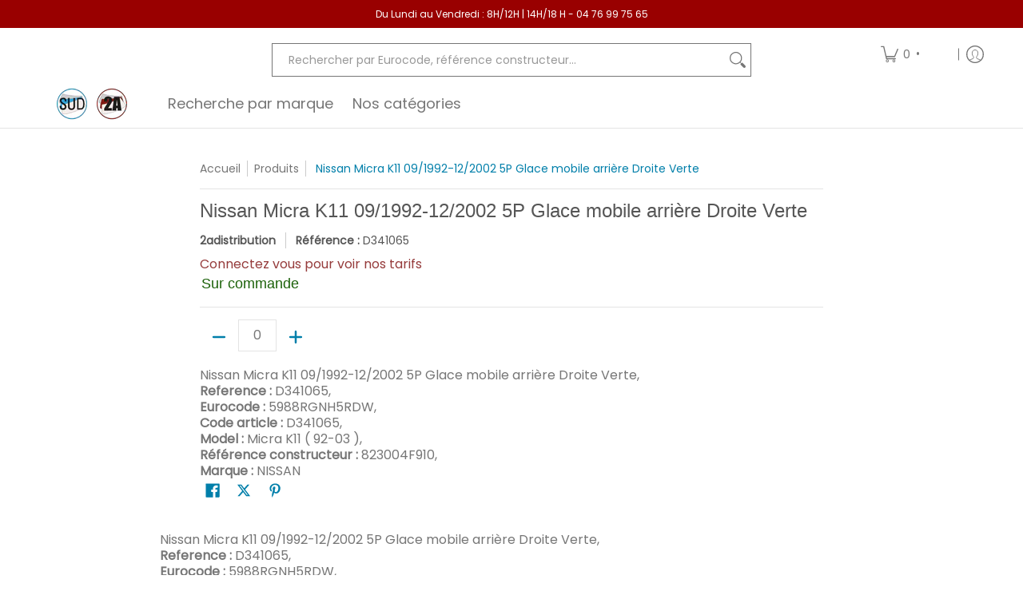

--- FILE ---
content_type: text/css
request_url: https://2adistribution.com/cdn/shop/t/4/assets/styles.accessories.css?v=46635894626637379121697209106
body_size: 11086
content:
/** Shopify CDN: Minification failed

Line 4056:2 Unexpected "@"

**/
/* CSS Document */
@keyframes loader-rotate {
	100% {
		transform: rotate(360deg);
	}
}

@keyframes hide-scroll {
	from, to {
		overflow: hidden;
	}
}

@-webkit-keyframes fadein {
	0% {
		opacity: 0;
	}

	100% {
		opacity: 1;
	}
}

@keyframes fadein {
	0% {
		opacity: 0;
	}

	100% {
		opacity: 1;
	}
}

@-webkit-keyframes appear-down {
	0% {
		opacity: 0;
		margin-top: -1rem;
	}

	100% {
		opacity: 1;
		margin-top: 0;
	}
}

@keyframes appear-down {
	0% {
		opacity: 0;
		margin-top: -1rem;
	}

	100% {
		opacity: 1;
		margin-top: 0;
	}
}

@-webkit-keyframes popup {
	0% {
		opacity: 0;
		-webkit-transform: translateY(30px);
	}

	60% {
		opacity: 1;
	}

	100% {
		-webkit-transform: translateY(0);
	}
}

@keyframes popup {
	0% {
		opacity: 0;
		-webkit-transform: translateY(30px);
	}

	60% {
		opacity: 1;
	}

	100% {
		-webkit-transform: translateY(0);
	}
}

@-webkit-keyframes container-slide {
	0% {
		opacity: 0;
		-webkit-transform: rotate(0deg);
	}

	100% {
		-webkit-transform: rotate(0deg);
	}
}

@keyframes container-slide {
	0% {
		opacity: 0;
		-webkit-transform: rotate(0deg);
	}

	100% {
		-webkit-transform: rotate(0deg);
	}
}

.newsletter span {
	float: left;
	margin: 0 0 var(--master_spacing);
	width: 25%;
}

.newsletter span.form {
	left: 2px;
	right: -2px;
	width: 75%;
}

.newsletter span .btn {
	border-bottom-left-radius: 0;
	border-top-left-radius: 0;
	padding: 0;
}

.map-container {
	position: relative;
}

.map-container .loader {
	z-index: 0;
}

.map-container .map-box {
	z-index: 9;
}

.map-container .map-box > div {
	background: none !important;
}

.map-container.no-background .map-box {
	background: var(--background);
}

.map-body {
	position: relative;
	z-index: 9;
}

.map-body .no-img div {
	border-top: 1px solid var(--line_color);
	padding-top: var(--master_spacing);
}

.video {
	height: 100%;
	left: 0;
	position: absolute;
	top: 0;
	width: 100%;
}

.video video,
  .video img {
	transition: opacity 0.5s ease 0s;
	backface-visibility: hidden;
}

.video video.lazybackground,
    .video img.lazybackground {
	opacity: 0;
}

.video video.loaded,
    .video img.loaded {
	opacity: 1;
}

.video video {
	height: 100%;
	object-fit: cover;
	pointer-events: none;
	width: 100%;
}

iframe {
	max-width: 100%;
}

.youtube-container {
	margin: 0 0 var(--master_spacing);
	position: relative;
	padding-bottom: 56.25%;
	height: 0;
	overflow: hidden;
}

.youtube-container iframe,
  .youtube-container object,
  .youtube-container embed {
	position: absolute;
	top: 0;
	left: 0;
	width: 100%;
	height: 100%;
	z-index: 9;
}

.youtube-container .loader {
	z-index: 0;
}

.pagination {
	align-items: center;
	color: var(--accent_color);
	display: flex;
	flex-wrap: wrap;
	font-size: var(--x_small);
	justify-content: center;
	width: 100%;
	padding: calc(var(--master_spacing) / 2) 0 var(--master_spacing) !important;
	text-align: center;
	text-transform: uppercase;
}

.pagination > div {
	display: flex;
	flex-wrap: nowrap;
	align-items: center;
}

.pagination > div .prev {
	justify-content: left;
}

.pagination > div.right {
	justify-content: end;
	text-align: right;
}

.pagination > div.right .next {
	justify-content: right;
}

.pagination > div a:not(.skip) {
	font-size: var(--x_small);
}

.pagination > div a {
	font-weight: var(--body_font_weight_bold);
	color: var(--accent_color);
}

.pagination > li {
	padding: 0;
}

.pagination > li:before {
	content: none !important;
}

.pagination > li.pagination-previous, .pagination > li.pagination-next {
	display: flex;
	align-items: center;
}

.pagination > li.pagination-previous a:hover,
      .pagination > li.pagination-previous a:focus, .pagination > li.pagination-next a:hover,
      .pagination > li.pagination-next a:focus {
	border-bottom: none;
}

.pagination > li.pagination-previous a:hover svg path,
        .pagination > li.pagination-previous a:focus svg path, .pagination > li.pagination-next a:hover svg path,
        .pagination > li.pagination-next a:focus svg path {
	stroke-width: 3px;
}

.pagination > li .pagination-ellipsis {
	padding: calc(var(--master_spacing) / 2);
}

.pagination > li a {
	color: var(--accent_color);
	padding: calc(var(--master_spacing) / 2);
	text-decoration: none;
}

.pagination > li a:hover, .pagination > li a:focus {
	border-bottom: 2px solid var(--hover_accent_color);
	color: var(--hover_accent_color);
	font-weight: var(--body_font_weight_bold);
	text-decoration: none;
}

.pagination > li .pagination-active a {
	border-bottom: 2px solid var(--hover_accent_color);
	font-size: var(--x_small);
	font-weight: var(--body_font_weight_bold);
}

.pagination > li .pagination-active a:hover, .pagination > li .pagination-active a:focus {
	text-decoration: none;
}

.pagination.justify-left {
	justify-content: start;
}

.pagination.justify-right {
	justify-content: end;
}

.pagination .next,
  .pagination .prev {
	display: flex;
	width: calc(var(--x_small) * 2);
}

body.rtl .pagination .icon {
	transform: rotate(180deg);
}

label.error {
	-webkit-animation: fadein 0.4s;
	animation: fadein 0.4s;
	bottom: 40px;
	color: var(--white);
	background: var(--error_color);
	font-size: 10px;
	line-height: 12px;
	right: 0;
	padding: calc(var(--xx_small) / 2) var(--xx_small);
	position: absolute;
	text-align: center;
	white-space: nowrap;
}

.message label.error {
	top: -5px;
	bottom: auto;
}

.pop label.error {
	bottom: 100%;
	left: 0;
	right: auto;
}

.radiobox label.error {
	bottom: 100%;
}

.contact label.error {
	left: 0;
	right: auto;
}

label.error:after, label.error:before {
	top: 100%;
	right: 50%;
	border: solid transparent;
	content: ' ';
	height: 0;
	width: 0;
	position: absolute;
	pointer-events: none;
	transform: translate(50%, 0);
}

label.error:after {
	border-color: var(--error_color_00);
	border-top-color: var(--error_color);
	border-width: calc(var(--xx_small) / 2);
	margin-left: calc(-1 * var(--xx_small) / 2);
}

.error-text {
	color: var(--error_color);
	font-weight: var(--body_font_weight);
}

.product .error-text,
  .item .error-text {
	padding: 0 0 calc(var(--master_spacing) / 2);
}

.product .error-text .upper,
    .item .error-text .upper {
	text-transform: uppercase;
}

.success,
.successForm,
.errors,
.errorForm,
.reset-errors {
	border: 1px solid var(--success_color);
	color: var(--success_color);
	display: block;
	margin: 0 0 var(--master_spacing);
	padding: var(--master_spacing) var(--master_spacing) 0;
	text-align: center;
}

.success, .success p, .success a,
  .successForm,
  .successForm p,
  .successForm a,
  .errors,
  .errors p,
  .errors a,
  .errorForm,
  .errorForm p,
  .errorForm a,
  .reset-errors,
  .reset-errors p,
  .reset-errors a {
	color: var(--success_color);
}

.success li,
  .successForm li,
  .errors li,
  .errorForm li,
  .reset-errors li {
	display: inline-block;
}

.success.hidden,
  .successForm.hidden,
  .errors.hidden,
  .errorForm.hidden,
  .reset-errors.hidden {
	display: none;
}

.errors,
.errorForm,
.form-error,
.reset-errors {
	border-color: var(--error_color);
}

.errors, .errors p, .errors a,
  .errorForm,
  .errorForm p,
  .errorForm a,
  .form-error,
  .form-error p,
  .form-error a,
  .reset-errors,
  .reset-errors p,
  .reset-errors a {
	color: var(--error_color);
}

.errors .errors,
  .errorForm .errors,
  .form-error .errors,
  .reset-errors .errors {
	border: none;
	margin: 0;
	padding: 0;
}

.socials {
	float: left;
	width: 100%;
}

.socials ul {
	padding: 0 0 calc(var(--master_spacing) / 2);
}

.socials ul li {
	display: inline-block;
	padding: 5px 5px 5px 2px;
	overflow: hidden;
	list-style: none;
	transition: padding 0.25s ease;
}

.socials ul li:hover {
	padding: 0px 5px 10px 2px;
}

.socials ul li:last-child {
	padding-right: 0;
}

.socials ul li a {
	font-size: var(--medium);
	padding: 5px;
}

.socials ul li a .icon {
	color: var(--accent_color) !important;
}

.socials ul li a:hover {
	padding: 0 5px 10px;
	text-decoration: none;
}

.socials ul li a:hover .icon {
	color: var(--hover_accent_color) !important;
	backface-visibility: hidden;
	transition: background 0.25s ease 0s,
 border-color 0.25s ease 0s,
 color 0.25s ease 0s,
 height 0.25s ease 0s,
 opacity 0.25s ease 0s;
}

.socials ul li a:focus {
	text-decoration: none;
}

.socials p {
	display: none;
}

.socials a.at-icon-wrapper,
  .socials a .at-icon-wrapper {
	background: none !important;
}

.socials a.at-icon-wrapper .at-icon,
    .socials a .at-icon-wrapper .at-icon {
	fill: var(--accent_color) !important;
}

.socials a:hover.at-icon-wrapper .at-icon,
  .socials a:hover .at-icon-wrapper .at-icon, .socials a:focus.at-icon-wrapper .at-icon,
  .socials a:focus .at-icon-wrapper .at-icon {
	fill: var(--hover_accent_color) !important;
}

.breadcrumbs {
	display: block;
}

.breadcrumbs a,
  .breadcrumbs span {
	color: var(--a11ygrey);
	font-size: var(--x_small);
	font-weight: var(--body_font_weight_medium);
}

.breadcrumbs a.active, .breadcrumbs a:hover, .breadcrumbs a:focus,
    .breadcrumbs span.active,
    .breadcrumbs span:hover,
    .breadcrumbs span:focus {
	color: var(--accent_color);
}

.breadcrumbs .breadcrumb_text span:last-child,
  .breadcrumbs .breadcrumb_text span:last-child a {
	color: var(--accent_color);
}

.sub-collections {
	border-bottom: 1px solid var(--line_color);
	padding: 0 0 var(--master_spacing);
}

@media only screen and (max-width: 600px) {
	.sub-collections {
		border-bottom: none;
		padding: 0;
	}
}

.sorting.open-container .btn {
	margin: 0 0 var(--master_spacing);
	height: 40px;
	line-height: 20px;
}

.sorting.open-container .btn.open {
	display: none;
}

@media only screen and (max-width: 600px) {
	.sorting.open-container .btn.open {
		display: inline-block;
	}
}

.sorting.open-container span {
	display: inline-block;
}

.sorting.open-container span.sort {
	display: block;
}

.sorting.open-container span.sort span {
	display: block;
}

.sorting.open-container span.open-btn:after {
	float: right;
	height: 20px;
	margin: 0 0 0 calc(var(--xx_small) / 2);
	text-align: right;
	width: 15px;
}

.sorting.open-container details .btn.outline .icon-filter svg {
	fill: none;
	height: 20px;
	padding: 0 4px;
	stroke: var(--button_secondary_text);
}

.sorting.open-container details .btn.outline:hover .icon-filter svg, .sorting.open-container details .btn.outline:focus .icon-filter svg {
	fill: none;
	stroke: var(--button_secondary_hover);
}

.sorting.open-container details[open] + .open-slide .btn.outline:before {
	content: '';
}

.sorting.open-container details[open] + .open-slide .btn.outline .icon-filter svg {
	fill: none;
	stroke: var(--accent_color);
}

.sorting.open-container details[open] + .open-slide .btn.outline:hover .icon-filter svg, .sorting.open-container details[open] + .open-slide .btn.outline:focus .icon-filter svg {
	fill: none;
	stroke: var(--white);
}

.sorting.open-container details[open] + .open-slide .open-slide summary {
	transition: visibility 0s ease .25s;
	visibility: hidden;
}

.sorting.open-container details[open] + .open-slide details[open] + .open-slide summary {
	bottom: 0;
	position: absolute;
	visibility: visible;
	z-index: 9;
}

.sorting.open-container details[open] + .open-slide details[open] + .open-slide div.open-slide {
	padding-bottom: 24px;
	width: 100%;
	position: relative;
}

.sorting.open-container details[open] + .open-slide details[open] + .open-slide details[open] .open-more .more {
	display: none;
}

.sorting.open-container details[open] + .open-slide details[open] + .open-slide details[open] .open-more .less.hidden {
	display: block;
}

@media only screen and (max-width: 600px) {
	.sorting.open-container {
		padding: 0 calc(var(--master_spacing) / 2);
	}
}

.sorting.open-container .open-slide .open-container-filter .open .icon {
	display: none;
	left: calc((var(--master_spacing) * 2) * -1);
	margin: -1px 0 0;
	padding: 0;
	position: absolute;
	top: 50%;
	transform: translate(0, -50%);
}

@media only screen and (max-width: 600px) {
	.sorting.open-container .open-slide .open-container-filter .open .icon {
		display: block;
		top: unset;
		transform: translate(0, 0);
	}
}

@media only screen and (max-width: 600px) {
	.sorting.open-container .open-slide .open-container-filter .open span {
		margin: calc(var(--master_spacing) / 2) 0;
	}
}

@media only screen and (max-width: 600px) {
	.sorting.open-container .open-slide.active {
		display: block;
	}
}

@media only screen and (max-width: 600px) {
	.sorting.open-container .btn {
		max-width: none;
		width: 100%;
	}
}

.sorting.open-container .sortby {
	border-bottom: 1px solid var(--line_color);
	font-size: var(--x_small);
	margin: 0 0 var(--master_spacing);
}

.sorting.open-container .sortby h5 {
	margin: 0;
}

.sorting.open-container .sortby .paginateBy {
	background: none;
	color: var(--body_font_color_lighten_15);
	font-size: var(--x_small);
	padding: 0 calc(var(--master_spacing) / 2);
}

.sorting.open-container .sortby .paginateBy.first {
	padding-left: calc(var(--master_spacing) * 2);
}

.sorting.open-container .sortby .paginateBy.active-filter.active, .sorting.open-container .sortby .paginateBy:hover, .sorting.open-container .sortby .paginateBy:focus {
	color: var(--accent_color);
	cursor: pointer;
}

.sorting.open-container .sortby .breadcrumbs {
	padding: 0 var(--master_spacing);
}

.sorting.open-container .sortby .breadcrumbs.negative-left {
	padding-left: 0;
}

.sorting.open-container .sortby .breadcrumbs.negative-right {
	padding-right: 0;
}

@media only screen and (max-width: 600px) {
	.sorting.open-container .sortby .breadcrumbs.text-left, .sorting.open-container .sortby .breadcrumbs.text-right {
		text-align: center;
	}
}

@media only screen and (max-width: 600px) {
	.sorting.open-container .sortby .table-cell {
		display: block;
		float: none;
		margin: 0 auto;
		text-align: center;
	}
}

.sorting.open-container .three {
	padding-top: var(--master_spacing);
}

.search-page .sorting.open-container .three {
	padding-top: 0;
}

@media only screen and (max-width: 600px) {
	.sorting.open-container .three {
		padding-top: 0;
	}
}

.sorting.open-container .filter {
	border-bottom: 1px solid var(--line_color);
	margin: 0 0 calc(var(--master_spacing) * 1.5);
	padding: 0 0 calc(var(--master_spacing) * 1.25);
	position: relative;
}

.sorting.open-container .filter.none {
	border: none;
}

.sorting.open-container .filter .form {
	background: none;
	margin: 0;
}

.sorting.open-container .filter .price-container:after {
	content: '-';
	left: 50%;
	position: absolute;
	top: 50%;
	transform: translate(-50%, -50%);
}

.sorting.open-container .filter .price-container .form {
	margin: 0;
}

@media only screen and (max-width: 600px) {
	.sorting.open-container .filter .price-container .form {
		margin: calc(var(--master_spacing) / 2) 0;
	}
}

.sorting.open-container .filter .price-container .form span {
	background: var(--background);
	border-radius: 100%;
	font-size: 14px;
	height: 20px;
	left: 0;
	line-height: 20px;
	position: absolute;
	text-align: center;
	top: calc(50% - 11px);
	width: 20px;
}

.sorting.open-container .filter.vertical-form .form {
	float: none;
	padding: 0;
}

.sorting.open-container .filter a {
	padding: 8px 0;
}

.sorting.open-container .filter a.hover {
	color: var(--accent_color);
}

.sorting.open-container .filter ul.unformatted {
	padding: 0;
}

.sorting.open-container .filter li,
  .sorting.open-container .filter .open-more {
	display: block;
	font-size: var(--x_small);
	font-weight: var(--body_font_weight_medium);
	line-height: calc(var(--base) * 1.5);
	padding: 0;
}

.sorting.open-container .filter li:before,
    .sorting.open-container .filter .open-more:before {
	content: none;
}

.sorting.open-container .filter li a,
    .sorting.open-container .filter li span,
    .sorting.open-container .filter .open-more a,
    .sorting.open-container .filter .open-more span {
	display: inline-block;
	font-size: var(--x_small);
	font-weight: var(--body_font_weight_medium);
	line-height: var(--base);
	position: relative;
	text-decoration: none;
}

.sorting.open-container .filter li a.hidden,
      .sorting.open-container .filter li span.hidden,
      .sorting.open-container .filter .open-more a.hidden,
      .sorting.open-container .filter .open-more span.hidden {
	display: none;
}

.sorting.open-container .filter li a:hover,
    .sorting.open-container .filter li a:focus,
    .sorting.open-container .filter li.active a,
    .sorting.open-container .filter .open-more a:hover,
    .sorting.open-container .filter .open-more a:focus,
    .sorting.open-container .filter .open-more.active a {
	text-decoration: none;
	opacity: 1;
}

.sorting.open-container .filter .open-more {
	color: var(--accent_color);
	font-weight: var(--body_font_weight_bold);
}

.sorting.open-container .filter .open-more:hover, .sorting.open-container .filter .open-more:focus {
	color: var(--hover_accent_color);
	cursor: pointer;
}

.sorting.open-container .filter.formatted li a,
  .sorting.open-container .filter.formatted li.disabled span {
	padding-left: calc(var(--x_small) * 2);
}

.sorting.open-container .filter.formatted li :before,
  .sorting.open-container .filter.formatted li :after {
	content: '';
	left: 0;
	line-height: var(--xx_small);
	position: absolute;
	text-align: center;
	top: 50%;
	transform: translate(0, -50%);
	backface-visibility: hidden;
	transition: background 0.25s ease 0s,
 border-color 0.25s ease 0s,
 color 0.25s ease 0s,
 height 0.25s ease 0s,
 opacity 0.25s ease 0s;
}

.sorting.open-container .filter.formatted li a:before,
  .sorting.open-container .filter.formatted li.disabled span:before {
	color: var(--accent_color);
	content: var(--box);
}

.sorting.open-container .filter.formatted li a.hover:after {
	color: var(--accent_color);
	content: var(--square_solid);
	opacity: 1;
	text-decoration: none;
}

.sorting.open-container .filter.formatted li a.hover:before,
  .sorting.open-container .filter.formatted li.active a.hover:before {
	color: var(--body_font_color);
}

.sorting.open-container .filter.formatted li.active a:after {
	color: var(--accent_color);
	content: var(--square_solid);
	opacity: 1;
	text-decoration: none;
}

.sorting.open-container .filter.formatted li.active a.hover:after,
  .sorting.open-container .filter.formatted li.active a:hover:after,
  .sorting.open-container .filter.formatted li.active a:focus:after {
	content: var(--x_only);
}

.sorting.open-container .filter.formatted li.disabled span {
	color: var(--body_font_color_50);
	padding-bottom: 8px;
	padding-top: 8px;
}

.sorting.open-container .filter.formatted li.disabled span:after {
	content: var(--square_crossed);
}

@media only screen and (max-width: 600px) {
	.sorting.open-container .filter {
		margin: 0 0 calc(var(--master_spacing) / 2);
		padding: 0 calc(var(--master_spacing) * 3) calc(var(--small) / 2);
	}

	.sorting.open-container .filter .dropdown {
		margin-bottom: calc(var(--master_spacing) / 2);
	}
}

div[slider] {
	position: relative;
	height: 4px;
	text-align: left;
	margin: 15px 0;
}

div[slider] > div {
	position: absolute;
	left: 10px;
	right: 10px;
	height: 4px;
}

div[slider] > div > [inverse-left] {
	position: absolute;
	left: 0;
	height: 4px;
	background-color: var(--line_color);
}

div[slider] > div > [inverse-right] {
	position: absolute;
	right: 0;
	height: 4px;
	background-color: var(--line_color);
}

div[slider] > div > [range] {
	position: absolute;
	left: 0;
	height: 4px;
	background-color: var(--accent_color);
}

div[slider] > div > [thumb] {
	background: var(--background);
	border: 1px solid var(--accent_color);
	border-radius: 50%;
	cursor: pointer;
	position: absolute;
	height: 20px;
	margin-left: -10px;
	outline: none;
	width: 20px;
	text-align: left;
	top: 50%;
	transform: translate(0, -50%);
	z-index: 2;
}

div[slider] > div > [thumb].right {
	margin-left: -12px;
}

div[slider] > input[type=range] {
	position: absolute;
	pointer-events: none;
	-webkit-appearance: none;
	z-index: 3;
	height: 4px;
	top: 0px;
	width: 100%;
	opacity: 0;
}

div[slider] > input[type=range]:hover {
	cursor: grab;
}

div[slider] > input[type=range]:focus {
	cursor: grabbing;
}

div[slider] > input[type=range]::-ms-thumb {
	pointer-events: all;
	width: 20px;
	height: 20px;
	border-radius: 0px;
	border: 0 none;
	background: var(--white);
}

div[slider] > input[type=range]::-moz-range-thumb {
	pointer-events: all;
	width: 20px;
	height: 20px;
	border-radius: 0px;
	border: 0 none;
	background: var(--white);
}

div[slider] > input[type=range]::-webkit-slider-thumb {
	pointer-events: all;
	width: 20px;
	height: 20px;
	border-radius: 0px;
	border: 0 none;
	background: var(--white);
	-webkit-appearance: none;
}

div[slider] > input[type=range]::-ms-fill-lower {
	background: transparent;
	border: 0 none;
}

div[slider] > input[type=range]::-ms-fill-upper {
	background: transparent;
	border: 0 none;
}

div[slider] > input[type=range]::-ms-track {
	-webkit-appearance: none;
	background: transparent;
	color: transparent;
}

div[slider] > input[type=range]::-moz-range-track {
	-moz-appearance: none;
	background: transparent;
	color: transparent;
}

div[slider] > input[type=range]:focus::-webkit-slider-runnable-track {
	background: transparent;
	border: transparent;
}

div[slider] > input[type=range]::-ms-tooltip {
	display: none;
}

.filter .form {
	background: none;
	margin: 0 auto var(--master_spacing);
}

.filter .filter-open {
	z-index: 9;
}

.filter.horizontal-form .horizontal-form:first-child {
	padding-left: 0;
}

.filter.horizontal-form .horizontal-form:last-child {
	padding-right: 0;
}

@media only screen and (max-width: 600px) {
	.filter.horizontal-form .horizontal-form {
		padding: 0;
	}
}

.filter .vertical-form {
	padding: 0;
}

.filter .vertical-form .form {
	float: none;
}

@media only screen and (max-width: 600px) {
	.collection-desc.hidden {
		display: block;
	}
}

#form-add-to-cart {
	background: var(--white);
	bottom: 60px;
	border-top: 1px solid var(--line_color);
	padding: calc(var(--master_spacing) / 2);
	position: fixed;
	right: 0;
	z-index: 99;
}

.collection-products {
	padding: 0;
	position: relative;
}

.collection-products.glider {
	background: none;
}

.collection-products.comparison-products {
	overflow-x: scroll;
}

.collection-products.comparison-products table {
	margin: 0;
	width: auto;
}

.collection-products.comparison-products table td {
	border: none;
	border-bottom: 1px solid var(--line_color);
	padding: calc(var(--master_spacing) / 2);
	min-width: 160px;
	text-align: center;
	width: 160px;
}

.collection-products.comparison-products table td:first-child {
	background: var(--background);
	border-right: 1px solid var(--line_color);
	font-weight: var(--body_font_weight_bold);
	left: 0;
	padding-right: calc(var(--master_spacing) * 0.75);
	position: sticky;
	text-align: left;
	min-width: auto;
	overflow-wrap: normal;
	width: auto;
	word-break: normal;
}

@media only screen and (max-width: 600px) {
	.collection-products.comparison-products table td {
		min-width: 140px;
		width: 140px;
	}
}

.collection-products.comparison-products table tr:last-child td {
	border-bottom: none;
}

.collection-products.comparison-products table h4, .collection-products.comparison-products table .product-logistics, .collection-products.comparison-products table .reviews.bottompad-quarter, .collection-products.comparison-products table h6, .collection-products.comparison-products table p {
	margin: 0;
	padding: 0;
}

.collection-products.comparison-products table h4 a:hover, .collection-products.comparison-products table .product-logistics a:hover, .collection-products.comparison-products table .reviews.bottompad-quarter a:hover, .collection-products.comparison-products table h6 a:hover, .collection-products.comparison-products table p a:hover {
	text-decoration: underline;
}

.collection-products.comparison-products table .compare-link {
	font-weight: normal;
	margin: calc(var(--master_spacing) / 2);
	text-transform: none;
}

.collection-products.comparison-products table .compare-remove {
	background: none;
	color: var(--error_color);
}

@media only screen and (max-width: 768px) {
	.collection-products .product:not(.product-columns) {
		border-bottom: 1px solid var(--line_color);
		height: auto;
		padding-bottom: var(--master_spacing);
	}

	.collection-products .product:not(.product-columns).glider-slide {
		border-bottom: none;
		border-right: 1px solid var(--line_color);
		margin: 0;
		padding-bottom: calc(var(--master_spacing) / 2);
	}

	.collection-products .product:not(.product-columns).glider-slide .product-border {
		padding: calc(var(--master_spacing) / 2);
	}

	.collection-products .product:not(.product-columns).glider-slide .product-border .product-thumb-container,
          .collection-products .product:not(.product-columns).glider-slide .product-border .product-details {
		display: table-cell;
	}
}

@media only screen and (max-width: 768px) and (max-width: 480px) {
	.collection-products .product:not(.product-columns).glider-slide .product-border .product-thumb-container {
		display: block;
		width: 100%;
	}
}

@media only screen and (max-width: 768px) and (max-width: 480px) {
	.collection-products .product:not(.product-columns).glider-slide .product-border .product-details {
		display: flex;
		-webkit-box-pack: center;
		-moz-box-pack: center;
		-webkit-justify-content: center;
		-ms-flex-pack: center;
		margin: 0;
		width: 100%;
	}
}

@media only screen and (max-width: 768px) {
	.collection-products .product:not(.product-columns) .product-border {
		display: table;
	}

	.collection-products .product:not(.product-columns).borders > div {
		border: none;
		padding: 0;
	}

	.collection-products .product:not(.product-columns).last {
		border: none;
		padding-bottom: 0;
	}

	.collection-products .product:not(.product-columns) .product-thumb-container,
      .collection-products .product:not(.product-columns) .product-details {
		box-sizing: border-box;
		display: inline-block;
		margin: 0;
		vertical-align: middle;
		width: 50%;
	}

	.collection-products .product:not(.product-columns) .product-thumb-container.hidden,
        .collection-products .product:not(.product-columns) .product-details.hidden {
		display: none;
	}

	.collection-products .product:not(.product-columns) .product-thumb-container {
		padding-right: var(--master_spacing);
	}

	.collection-products .product:not(.product-columns) .product-thumb-container.cart {
		width: 33.33%;
	}
}

@media only screen and (max-width: 768px) and (max-width: 320px) {
	.collection-products .product:not(.product-columns) .product-thumb-container.cart {
		width: 100%;
	}
}

@media only screen and (max-width: 768px) and (max-width: 768px) {
	.collection-products .product:not(.product-columns) .product-thumb-container:after {
		display: none;
	}
}

@media only screen and (max-width: 768px) {
	.collection-products .product:not(.product-columns) .product-thumb,
      .collection-products .product:not(.product-columns) .product-details {
		margin: 0;
	}

	.collection-products .product.product-columns {
		width: 50%;
	}

	.collection-products .product.product-columns .product-thumb-container {
		margin-bottom: calc(var(--master_spacing) / 2);
	}
}

@media only screen and (max-width: 480px) {
	.collection-products .product:not(.product-columns).glider-slide {
		border: none;
	}

	.collection-products .product:not(.product-columns).glider-slide .product-border {
		display: flex;
	}

	.collection-products .product:not(.product-columns).glider-slide.borders > div {
		border: 1px solid var(--line_color);
		padding: calc(var(--master_spacing) / 2);
	}

	.collection-products .product:not(.product-columns).glider-slide .product-thumb-container {
		margin-bottom: calc(var(--master_spacing) / 2);
		padding-right: 0;
	}
}

@media only screen and (max-width: 320px) {
	.collection-products .product:not(.product-columns) .product-thumb-container,
    .collection-products .product:not(.product-columns) .product-details {
		display: block;
		margin-bottom: calc(var(--master_spacing) / 2);
		padding-right: 0;
		width: 100%;
	}

	.collection-products .product:not(.product-columns) .product-thumb-container.hidden,
      .collection-products .product:not(.product-columns) .product-details.hidden {
		display: none;
	}

	.collection-products .product.product-columns {
		width: 100%;
	}
}

.product-loop {
	display: flex;
	flex-wrap: wrap;
	float: left;
	width: 100%;
}

.product-loop .center {
	width: 100%;
}

.product-loop.right {
	justify-content: end;
}

.product-loop.center,
  .recently-viewed .product-loop {
	float: none;
	justify-content: center;
}

@media only screen and (max-width: 600px) {
	.product-loop.center,
      .recently-viewed .product-loop {
		justify-content: left;
	}
}

.product-loop.glider-track {
	flex-wrap: nowrap;
}

.product {
	display: flex;
	font-size: 0;
	margin: 0 0 calc(var(--master_spacing) * 2);
	vertical-align: top;
}

.product.half-pad {
	margin: 0 0 var(--master_spacing);
}

.product.first {
	clear: left;
}

.product.borders {
	margin: 0 0 var(--master_spacing);
}

.product.borders > div {
	border: 1px solid var(--line_color);
	box-sizing: border-box;
	padding: calc(var(--master_spacing) / 2);
}

.product.borders > div.no-pad {
	padding-left: 0;
	padding-right: 0;
}

.product .product-border {
	box-sizing: border-box;
	display: flex;
	flex-direction: column;
	flex-grow: 1;
	float: left;
	width: 100%;
	height: 100%;
	position: relative;
}

.product .product-border.table {
	display: table;
}

.product.hover .purchase {
	max-height: 0;
	overflow: hidden;
	transition: max-height 0.5s ease-out 0s;
}

.mobile-only .product.hover .purchase {
	max-height: none;
}

.product.hover .purchase .btn {
	margin-top: calc(var(--master_spacing)/ 2);
}

.product.hover:hover .purchase, .product.hover:focus .purchase, .product.hover:focus-within .purchase {
	max-height: 100rem;
	transition: max-height 0.75s ease-in 0s;
}

.product .collection {
	color: var(--headline_font_color);
	display: block;
}

.product .product-thumb {
	line-height: 0;
	margin: 0 0 var(--master_spacing);
	text-align: center;
}

.product .product-thumb.relative:after {
	border-bottom: 1px solid var(--line_color);
	bottom: calc(-1 * var(--master_spacing) / 2 - 1);
	content: '';
	left: 0;
	padding: 0 0 var(--master_spacing);
	position: absolute;
	width: 100%;
}

.product .product-thumb a:hover,
    .product .product-thumb a:focus {
	text-decoration: none;
}

.product .product-thumb img {
	margin: 0 auto;
	max-width: 100%;
}

.product .product-thumb.no-pad {
	margin: 0;
}

.product .product-details {
	display: flex;
	flex-direction: column;
	flex-grow: 1;
}

.product .product-details.table-cell {
	display: table-cell;
}

.product .product-details.table-cell .product-title {
	display: block;
}

.product .product-details .product-title a:hover,
    .product .product-details .product-title a:focus {
	color: var(--accent_color);
	text-decoration: underline;
}

.product .product-details .product-title.collection h4,
    .product .product-details .product-title.collection h4 a {
	color: var(--accent_color);
	-ms-word-break: break-all;
	-ms-hyphens: auto;
}

.product .product-details .product-variants {
	display: flex;
	flex-direction: column;
	flex-grow: 1;
	-webkit-justify-content: flex-end;
	justify-content: flex-end;
}

.product .product-details .product-price {
	font-size: var(--xx_small);
}

.product.additional a {
	background: none;
	border: 2px solid var(--accent_color);
	color: var(--accent_color);
	font-size: var(--x_small);
}

.product.additional a .product-details {
	padding: calc(var(--master_spacing) / 2);
}

.product.additional a .product-details span {
	border-bottom: 1px solid;
	display: table;
	font-weight: var(--body_font_weight_bold);
	font-size: var(--x_small);
	margin: 0 auto 4px;
	padding-bottom: 4px;
}

.product.additional a:hover {
	background: var(--accent_color);
	border-color: var(--accent_color);
	color: var(--white);
	text-decoration: none;
}

.product.order-form {
	vertical-align: middle;
}

@media only screen and (max-width: 600px) {
	.product p.no-pad {
		padding: 0 0 var(--master_spacing);
	}
}

.product-thumb img.lazyload {
	transition: none;
}

.product-thumb .product-thumb-main.product-thumb-align.var_hover,
.product-thumb .product-thumb-hover,
.product-thumb .product-thumb-var {
	left: 0;
	opacity: 0;
	position: absolute;
	top: 0;
	visibility: hidden;
	width: 100%;
	z-index: 0;
}

.product-thumb.enable-thumb-hover:hover .product-thumb-main.product-thumb-align,
.product-thumb.enable-thumb-hover:hover .product-thumb-var, .product-thumb.enable-thumb-hover:focus .product-thumb-main.product-thumb-align,
.product-thumb.enable-thumb-hover:focus .product-thumb-var, .product-thumb.enable-thumb-hover:focus-visible .product-thumb-main.product-thumb-align,
.product-thumb.enable-thumb-hover:focus-visible .product-thumb-var {
	left: 0;
	opacity: 0;
	position: absolute;
	top: 0;
	visibility: hidden;
	width: 100%;
	z-index: 0;
}

.product-thumb.enable-thumb-hover:hover .product-thumb-hover, .product-thumb.enable-thumb-hover:focus .product-thumb-hover, .product-thumb.enable-thumb-hover:focus-visible .product-thumb-hover {
	background: var(--background);
	opacity: 1;
	position: unset;
	visibility: visible;
	z-index: 2;
}

.product-thumb.enable-thumb-hover:hover.title-align .product-thumb-hover, .product-thumb.enable-thumb-hover:focus.title-align .product-thumb-hover, .product-thumb.enable-thumb-hover:focus-visible.title-align .product-thumb-hover {
	position: absolute;
}

.product-thumb .product-thumb-var.var_hover {
	background: var(--background);
	opacity: 1;
	position: unset;
	visibility: visible;
	z-index: 1;
}

.product-thumb.title-align .product-thumb-var.var_hover {
	position: absolute;
}

.badge {
	align-items: center;
	background: var(--badge_background_color);
	border: 1px solid var(--badge_color);
	border-collapse: initial;
	border-radius: 100%;
	display: flex;
	justify-content: center;
	left: calc(var(--master_spacing) / 4);
	position: absolute;
	top: calc(var(--master_spacing) / 4);
	z-index: 3;
}

.borders .badge {
	left: calc(-1 * var(--master_spacing) / 4);
	top: calc(-1 * var(--master_spacing) / 4);
}

.badge > span {
	color: var(--badge_color);
	font-family: sans-serif;
	font-size: 11px;
	line-height: 12px;
	overflow-wrap: normal;
	text-align: center;
	word-break: normal;
}

.background-align .relative:not(.ignore),
.title-align .relative:not(.ignore) {
	padding-left: 100%;
	padding-bottom: 100%;
	width: auto;
}

.background-align a.img-align,
.title-align a.img-align {
	bottom: 0;
	left: 0;
	right: 0;
	top: 0;
	padding: 0;
	position: absolute;
}

.title-align.title-align-left {
	padding-bottom: 0;
}

.title-align.title-align-left.item-thumb {
	padding-bottom: calc(var(--master_spacing) / 2);
}

.title-align img {
	margin: 0 auto;
	max-width: 100%;
	height: auto;
}

.title-align img.img-align {
	padding: 0;
}

.title-align img.img-align.cart {
	height: auto;
	width: auto;
	max-height: 100%;
	max-width: 100%;
}

.title-align img.img-align.landscape {
	height: auto;
}

.title-align img.dropdown {
	height: auto;
	max-height: 100%;
	width: auto;
}

.title-align img.vertical {
	height: 100%;
	object-fit: contain;
	width: auto;
}

.product-id .variant-inventory {
	display: block;
}

.product-id .variant-inventory h4 {
	color: var(--success_color);
	font-weight: normal;
	line-height: calc(var(--medium) * 1.5);
	margin: 0;
	text-transform: none;
}

.product-id .variant-inventory h4 span {
	display: inline-flex;
	margin: 0 2px;
	vertical-align: middle;
}

.product-id .variant-inventory h4 .error-text {
	padding-left: 20px;
	position: relative;
	white-space: nowrap;
}

.product-id .variant-inventory h4 .error-text span {
	left: 0;
	position: absolute;
	top: 50%;
	transform: translate(0, -50%);
}

@media only screen and (max-width: 768px) {
	.product-id .variant-inventory h4 {
		line-height: calc(var(--x_small) * 1.5);
	}
}

.go-to-cart {
	width: 100%;
}

.thumbnails a:hover,
.thumbnails a:focus {
	cursor: pointer;
}

.featured-image,
.thumbnails,
.product-form {
	margin: 0 auto var(--master_spacing);
}

.featured-image .variant-image,
  .featured-image img,
  .thumbnails .variant-image,
  .thumbnails img,
  .product-form .variant-image,
  .product-form img {
	margin: 0 auto;
}

.featured-image model-viewer,
  .featured-image .shopify-model-viewer-ui,
  .thumbnails model-viewer,
  .thumbnails .shopify-model-viewer-ui,
  .product-form model-viewer,
  .product-form .shopify-model-viewer-ui {
	width: 100%;
	height: 100%;
	left: 0;
	position: absolute;
	top: 0px;
}

.featured-image img {
	width: 100%;
}

.featured-image img.vertical {
	height: 100%;
	object-fit: contain;
	width: auto;
}

.offers span.price-field {
	color: var(--price_color);
}

.offers span.price-field del {
	display: block;
	opacity: 0.50;
}

@media only screen and (max-width: 768px) {
	.offers span.price-field del {
		display: inline-block;
		margin: 0 4px;
	}
}

.offers span.price-field.product-single__price del {
	display: inline-block;
	margin: 0;
}

.offers span.savings:not(.hidden) {
	color: var(--price_color);
	font-size: 80%;
}

.offers.meta a {
	text-decoration: underline;
}

.product-logistics {
	color: var(--headline_font_color);
	font-size: var(--x_small);
	padding: 0 0 calc(var(--master_spacing) / 2);
}

.product-logistics .vendor a,
  .product-logistics .variant-sku span {
	font-weight: var(--body_font_weight_bold);
	text-decoration: none;
}

.product-logistics .vendor a {
	color: var(--headline_font_color);
}

.product-meta * {
	font-size: var(--x_small);
	margin-bottom: calc(var(--master_spacing) / 2);
	padding-bottom: 0;
}

.product-meta h1,
.product-meta h2,
.product-meta h3
h4,
.product-meta h5,
.product-meta h6 {
	font-size: var(--small);
}

.product-meta li {
	margin: 0;
}

.product-meta > div,
.product-meta > span,
.product-meta > a,
.product-meta > time {
	display: block;
	margin: 0 0 calc(var(--master_spacing) * 0.75);
}

.product-meta > div :last-child,
  .product-meta > span :last-child,
  .product-meta > a :last-child,
  .product-meta > time :last-child {
	margin-bottom: 0;
	padding-bottom: 0;
}

.form-blocks {
	border-bottom: 1px solid var(--line_color);
	color: var(--headline_font_color);
	margin-bottom: calc(var(--master_spacing) * 0.75);
	padding-bottom: calc(var(--master_spacing) * 0.75);
}

.form-blocks.no-pad {
	padding-bottom: 0;
}

.form-blocks.meta {
	border-bottom: none;
	margin-bottom: 0;
	padding-bottom: 0;
}

.form-blocks.meta p,
    .form-blocks.meta ul,
    .form-blocks.meta ol,
    .form-blocks.meta h1,
    .form-blocks.meta h2,
    .form-blocks.meta h3,
    .form-blocks.meta h4,
    .form-blocks.meta h5,
    .form-blocks.meta h6 {
	margin-bottom: calc(var(--master_spacing) / 4);
	padding-bottom: calc(var(--master_spacing) / 4);
}

.form-blocks.meta p:empty,
      .form-blocks.meta ul:empty,
      .form-blocks.meta ol:empty,
      .form-blocks.meta h1:empty,
      .form-blocks.meta h2:empty,
      .form-blocks.meta h3:empty,
      .form-blocks.meta h4:empty,
      .form-blocks.meta h5:empty,
      .form-blocks.meta h6:empty {
	display: none;
}

.form-blocks.meta p a,
      .form-blocks.meta ul a,
      .form-blocks.meta ol a,
      .form-blocks.meta h1 a,
      .form-blocks.meta h2 a,
      .form-blocks.meta h3 a,
      .form-blocks.meta h4 a,
      .form-blocks.meta h5 a,
      .form-blocks.meta h6 a {
	text-decoration: underline;
}

.form-blocks.meta p:last-child,
      .form-blocks.meta ul:last-child,
      .form-blocks.meta ol:last-child,
      .form-blocks.meta h1:last-child,
      .form-blocks.meta h2:last-child,
      .form-blocks.meta h3:last-child,
      .form-blocks.meta h4:last-child,
      .form-blocks.meta h5:last-child,
      .form-blocks.meta h6:last-child {
	border-bottom: 1px solid var(--line_color);
	margin-bottom: calc(var(--master_spacing) * 0.75);
	padding-bottom: calc(var(--master_spacing) * 0.75);
}

.form-blocks hr {
	border-color: var(--white);
	margin: calc(var(--master_spacing) / 4) 0;
}

.shopify-payment-terms {
	font-size: calc(var(--x_small) - 1px);
	display: block;
}

.shopify-payment-terms:empty {
	display: none;
}

.product-single__store-availability-container p,
.store-availabilities-modal p {
	font-size: calc(var(--small) - 1px);
	padding: 0 0 calc(var(--master_spacing) / 2);
}

.product-single__store-availability-container p button,
  .store-availabilities-modal p button {
	background: none;
	color: var(--body_font_color);
	text-decoration: underline;
}

.product-single__store-availability-container .store-availability-container,
.store-availabilities-modal .store-availability-container {
	border: 1px solid var(--line_color);
	padding: calc(var(--master_spacing) / 2) calc(var(--master_spacing) / 2) 0;
}

.product-single__store-availability-container .store-availability-container .store-availability-information .icon,
  .product-single__store-availability-container .store-availability-container .store-availability-list__item .icon,
  .store-availabilities-modal .store-availability-container .store-availability-information .icon,
  .store-availabilities-modal .store-availability-container .store-availability-list__item .icon {
	line-height: var(--small);
	vertical-align: middle;
	margin-right: 5px;
}

.product-single__store-availability-container .list,
.store-availabilities-modal .list {
	border-bottom: 1px solid var(--line_color);
	margin: 0 0 var(--master_spacing);
}

.product-single__store-availability-container .list.last,
  .store-availabilities-modal .list.last {
	border: none;
	margin: 0;
	padding: 0;
}

.product-single__store-availability-container .list .store-availability-list__stock,
  .store-availabilities-modal .list .store-availability-list__stock {
	font-size: var(--xx_small);
}

.product-single__store-availability-container .list .store-availability-list__stock .icon,
    .store-availabilities-modal .list .store-availability-list__stock .icon {
	line-height: var(--xx_small);
	vertical-align: middle;
}

.shopify-installments {
	border-bottom: 1px solid var(--line_color);
	font-size: calc(var(--small) - 1px);
	margin-bottom: var(--master_spacing);
}

.feedback.cart-success, .feedback.cart-success a {
	color: var(--success_color);
}

.feedback.error {
	color: var(--error_color);
}

.feedback .html span {
	text-transform: capitalize;
}

.tabs {
	float: left;
	width: 100%;
	padding: 0;
	z-index: 1;
}

.tabs .glider {
	margin: 0;
}

.tabs a {
	border-bottom: 2px solid transparent;
	display: flex;
	flex-direction: column;
	justify-content: center;
	margin: 0 calc(var(--master_spacing)/ 2);
	position: relative;
	text-align: center;
	transition: all 0.25s ease 0s;
	width: auto;
}

.tabs a:hover, .tabs a:focus {
	text-decoration: none;
	outline: none;
	box-shadow: none;
}

.tabs a.focus-visible {
	outline: none;
	box-shadow: inset 0 0 0 2px var(--black), inset 0 0 0 3px var(--white);
}

.tabs a.ignore {
	outline: none;
}

.product-page .tabs a {
	bottom: -1px;
}

.tabs a .h5 {
	color: var(--a11ygrey);
	display: inline-block;
	font-weight: var(--headline_font_weight_medium);
	margin: 0;
	padding: calc(var(--master_spacing) / 2) 0;
	position: relative;
	text-decoration: none;
	transition: all 0.25s ease 0s;
}

.product-page .tabs a .h5 {
	display: block;
}

.tabs a .h5:hover, .tabs a .h5:focus {
	color: var(--hover_accent_color);
	cursor: pointer;
	text-decoration: none;
}

.tabs a .h5:hover.underline, .tabs a .h5:focus.underline {
	padding: calc(var(--master_spacing) * 0.25) 0 calc(var(--master_spacing) * 0.75);
}

.tabs a .h5:hover:after, .tabs a .h5:focus:after {
	border-color: var(--hover_accent_color);
}

@media only screen and (max-width: 600px) {
	.tabs a .h5 {
		font-size: var(--x_small);
	}
}

.tabs a.first, .tabs a:hover {
	border-color: var(--accent_color);
}

.tabs a.first .h5, .tabs a:hover .h5 {
	color: var(--accent_color);
}

.tabs a.first .h5.underline, .tabs a:hover .h5.underline {
	padding: calc(var(--master_spacing) * 0.25) 0 calc(var(--master_spacing) * 0.75);
}

.tabs a:first-child {
	margin-left: 0;
}

.tabs a:last-child {
	margin-right: 0;
}

.tabs:before, .tabs:after {
	content: ' ';
	display: block;
	height: 0;
	overflow: hidden;
	visibility: hidden;
	width: 0;
}

.tabs:after {
	clear: both;
}

.tabs .icon-left,
  .tabs .icon-right {
	background: var(--background);
}

.tab-body {
	box-sizing: border-box;
	float: left;
	width: 100%;
	height: auto;
	overflow: visible;
	position: relative;
}

.tab-body.tab-body-badge {
	padding-top: calc(var(--master_spacing) / 2);
}

.tab-body.tab-body-content {
	padding-top: calc(var(--master_spacing) / 2);
}

.product-description .tab-body.tab-body-content {
	padding: calc(var(--master_spacing) * 2) 0 0;
}

.product-description .tab-body {
	border-top: 1px solid var(--line_color);
}

.product-description .tab-body.hide {
	border: none;
	padding: 0;
}

.tab-body.hide {
	height: 0;
	overflow: hidden;
	padding: 0;
	visibility: hidden;
}

.tab-body.hide .glider-pagination {
	display: none;
}

.tab-body .product-loop {
	margin-bottom: calc(-1 * var(--master_spacing));
}

.tab-body .product-loop.glider-track {
	margin-bottom: 0;
}

#cart-table table {
	margin: 0 auto;
	width: auto;
}

#cart-table table tr.table-border-top {
	border-bottom: 1px solid var(--line_color);
}

#cart-table table tr.table-border-bottom {
	height: calc(var(--xx_small) * 3);
}

#cart-table table tr.table-border-bottom td {
	vertical-align: bottom;
}

#cart-table table tr td {
	border: none;
	height: auto;
	padding: 0 calc(var(--master_spacing) / 4);
}

#cart-table table tr td p {
	padding: 0 0 calc(var(--master_spacing) / 2);
}

#cart-table .additional-checkout-buttons > div {
	margin: 0 auto;
	max-width: 220px;
	min-height: auto !important;
}

#cart-table .additional-checkout-buttons .shopify-cleanslate [data-testid="grid-cell"] {
	-webkit-box-flex: auto !important;
	-webkit-flex: auto !important;
	-ms-flex: auto !important;
	flex: auto !important;
	margin: 0 0 calc(var(--master_spacing) / 2) !important;
	width: 100% !important;
}

#cart-table .additional-checkout-buttons .shopify-cleanslate [data-testid="grid-cell"]:before {
	content: '';
}

#cart-table .additional-checkout-buttons .shopify-cleanslate ul {
	padding: 0;
}

#cart-table .additional-checkout-buttons .shopify-cleanslate ul li {
	padding: 0;
}

.cart-table-header {
	border-bottom: 1px solid var(--line_color);
}

.color-primary .cart-table-header {
	border-color: var(--section_color_primary);
}

.color-secondary .cart-table-header {
	border-color: var(--section_color_secondary);
}

.cart-table-header h4 {
	color: var(--a11ygrey);
}

.cart-table-header h4.item {
	color: var(--accent_color);
}

@media only screen and (max-width: 768px) {
	.cart-table-header {
		display: none;
	}
}

.cart-table .product-loop {
	display: block;
}

.cart-table .item {
	border-bottom: 1px solid var(--line_color);
	margin: 0 0 var(--master_spacing);
	padding: 0 0 calc(var(--master_spacing) / 2);
}

.cart-table .item.last {
	border: none;
	margin: 0;
	padding: 0;
}

.cart-table .item img {
	margin: 0 auto;
}

.cart-table .item .item-thumb {
	padding-right: var(--master_spacing);
}

.cart-table .item .item-title h3 {
	margin: 0;
}

.cart-table .item .variants,
  .cart-table .item .total-item {
	color: var(--a11ygrey);
	font-weight: var(--headline_font_weight_medium);
}

.cart-table .item .variants del,
    .cart-table .item .total-item del {
	opacity: 0.50;
}

.cart-table .item .variants {
	display: block;
	margin: calc(var(--master_spacing) / 4) 0 0;
}

.cart-table .item span.form {
	margin: 0 0 calc(var(--master_spacing) / 2);
}

.cart-table .item .remove_item_multi {
	background: none;
	color: var(--body_font_color_lighten_15);
	display: block;
	font-size: var(--xx_small);
	margin: 0 auto;
}

.cart-table .item .remove_item_multi:hover {
	color: var(--body_font_color);
}

@media only screen and (max-width: 768px) {
	.cart-table .item .item-thumb {
		width: 50%;
	}

	.cart-table .item .item-details.full {
		display: block;
		text-align: center;
		width: 100%;
	}

	.cart-table .item .item-details.half {
		display: inline-block;
		vertical-align: middle;
		text-align: center;
		width: 50%;
	}

	.cart-table .item .item-details.half.skip {
		text-align: left;
	}

	.cart-table .item .item-details .total-item-hidden.hidden {
		display: inline-block;
		margin-right: 4px;
	}

	.cart-table .item .item-details h6 {
		margin: calc(var(--master_spacing) / 2) 0;
	}

	.cart-table .item .item-details .remove_item_multi {
		display: block;
		margin-bottom: calc(var(--master_spacing) / 2);
	}
}

@media only screen and (max-width: 320px) {
	.cart-table .item .item-thumb:not(.ignore) {
		margin-bottom: calc(var(--master_spacing) / 2);
		padding-left: calc(var(--master_spacing) / 2);
		padding-right: calc(var(--master_spacing) / 2);
		width: 100%;
	}

	.cart-table .item .item-details:not(.ignore) {
		width: 100%;
	}

	.cart-table .item .item-details:not(.ignore).half {
		width: 100%;
	}
}

@media only screen and (max-width: 600px) {
	.cart-table.account-table.last {
		border-bottom: 1px solid var(--line_color);
		margin: 0 0 var(--master_spacing);
	}
}

@media only screen and (max-width: 480px) {
	.cart-table .remove-row .remove-text {
		display: none;
	}
}

.blog-article img {
	display: block;
	margin-bottom: var(--master_spacing);
}

.blog-article .blog-data {
	margin: 0 0 calc(var(--master_spacing) / 2);
}

.blog-article .blog-data a,
.blog-article .blog-tags a {
	text-decoration: none;
}

.blog-article .blog-data a:hover, .blog-article .blog-data a:focus,
  .blog-article .blog-tags a:hover,
  .blog-article .blog-tags a:focus {
	text-decoration: underline;
}

.blog-header {
	border-bottom: 1px solid var(--line_color);
	margin-bottom: var(--master_spacing);
}

.single-article {
	border-bottom: none;
	margin: 0 0 calc(var(--master_spacing) * 1.5);
}

@media only screen and (max-width: 600px) {
	.sidebar {
		margin-top: var(--master_spacing);
	}
}

.comments {
	border-top: 1px solid var(--line_color);
	float: left;
	width: 100%;
	margin: 0;
	padding: calc(var(--master_spacing) * 2) 0 0;
}

.table.noscript {
	background: var(--error_color_75);
	bottom: 0;
	height: 60px;
	position: fixed;
	width: 100%;
	z-index: 999;
}

.table.noscript span {
	color: var(--white);
	display: block;
	padding: 0 var(--master_spacing);
	text-align: center;
}

.password,
.password-page {
	height: 100vh;
	padding: 0;
	width: 100%;
}

.password {
	display: table;
	margin: 0 auto;
}

.password .password-page {
	display: table-cell;
	vertical-align: middle;
}

.password .password-links {
	background: var(--background);
	border: 1px solid var(--line_color);
	bottom: 0;
	font-size: var(--x_small);
	padding: calc(var(--x_small) / 2);
	position: absolute;
	left: 50%;
	transform: translate(-50%, 50%);
	white-space: nowrap;
	z-index: 1;
}

.password .password-links button {
	background: none;
	color: var(--body_font_color);
}

.password .password-links.full {
	border-bottom: none;
	transform: translate(-50%, 0);
}

.drift .zoom-option {
	align-items: center;
	background: none;
	border-top: 1px solid var(--line_color);
	border-bottom: 1px solid var(--line_color);
	color: var(--body_font_color);
	display: none;
	font-size: var(--x_small);
	justify-content: center;
	opacity: 1;
	padding: 10px 0;
	width: 100%;
}

.drift .zoom-option .icon {
	margin: 1px 4px 0;
}

.true-mobile .drift .zoom-option {
	display: flex;
}

.drift .plus,
.drift .enable {
	display: none;
}

.drift.disabled .zoom-option {
	opacity: 0.5;
}

.drift.disabled .zoom-option .plus,
  .drift.disabled .zoom-option .enable {
	display: block;
}

.drift.disabled .disable {
	display: none;
}

.drift.disabled img {
	pointer-events: none;
}

.drift-zoom-pane.drift-inline {
	position: absolute;
	width: 150px;
	height: 150px;
	border-radius: 75px;
	box-shadow: 0 6px 18px rgba(0, 0, 0, 0.3);
}

.drift-zoom-pane.drift-open {
	background: var(--background);
}

.drift-zoom-pane.drift-open.drift-loading {
	background: none;
}

.drift-loading .drift-zoom-pane-loader {
	background: var(--background);
	content: '';
	display: block;
	height: 100%;
	position: absolute;
	right: 0;
	top: 0;
	width: 100%;
	z-index: 999;
}

.drift-loading .drift-zoom-pane-loader:after {
	content: '';
	animation: loader-rotate 1s linear infinite;
	background: transparent;
	border: 2px solid var(--accent_color_25);
	border-bottom-color: var(--accent_color);
	border-radius: 50%;
	box-sizing: border-box;
	height: calc(var(--master_spacing) * 2.5);
	left: 50%;
	margin-left: calc(-1 * var(--master_spacing) * 1.25);
	margin-top: calc(-1 * var(--master_spacing) * 1.25);
	opacity: 0.75;
	padding: 0;
	position: absolute;
	top: 50%;
	width: calc(var(--master_spacing) * 2.5);
	z-index: 999;
}

@media only screen and (max-width: 480px) {
	.spr-summary-actions-newreview {
		display: block;
		margin: calc(var(--master_spacing) / 2) 0;
	}
}

.plyr.plyr--full-ui.plyr--video {
	color: var(--body_font_color);
	background-color: transparent;
	z-index: 9;
}

.plyr.plyr--full-ui.plyr--video .plyr__poster,
  .plyr.plyr--full-ui.plyr--video .plyr__video-wrapper {
	background-color: transparent;
}

.plyr.plyr--full-ui.plyr--video:fullscreen .plyr__video-wrapper .plyr.plyr--full-ui.plyr--video:fullscreen .plyr__poster {
	background-color: var(--black);
}

.plyr.plyr--full-ui.plyr--video:-webkit-full-screen .plyr__video-wrapper,
  .plyr.plyr--full-ui.plyr--video:-webkit-full-screen .plyr__poster {
	background-color: var(--black);
}

.plyr.plyr--full-ui.plyr--video:-moz-full-screen .plyr__video-wrapper,
  .plyr.plyr--full-ui.plyr--video:-moz-full-screen .plyr__poster {
	background-color: var(--black);
}

.plyr.plyr--full-ui.plyr--video:-ms-fullscreen .plyr__video-wrapper,
  .plyr.plyr--full-ui.plyr--video:-ms-fullscreen .plyr__poster {
	background-color: var(--black);
}

.plyr.plyr--full-ui.plyr--video .plyr--fullscreen-fallback .plyr__video-wrapper,
  .plyr.plyr--full-ui.plyr--video .plyr--fullscreen-fallback .plyr__poster {
	background-color: var(--black);
}

.plyr.plyr--full-ui.plyr--video .plyr__control.plyr__control--overlaid {
	background-color: var(--white);
	border-color: var(--body_font_color_05);
}

.plyr.plyr--full-ui.plyr--video .plyr__control.plyr__control--overlaid.plyr__tab-focus, .plyr.plyr--full-ui.plyr--video .plyr__control.plyr__control--overlaid:hover {
	color: var(--body_font_color_50);
}

.plyr.plyr--full-ui.plyr--video .plyr__controls {
	background-color: var(--white);
	border-color: var(--body_font_color_05);
}

.plyr.plyr--full-ui.plyr--video .plyr__progress input[type='range']::-moz-range-thumb {
	box-shadow: 2px 0 0 0 var(--white);
}

.plyr.plyr--full-ui.plyr--video .plyr__progress input[type='range']::-ms-thumb {
	box-shadow: 2px 0 0 0 var(--white);
}

.plyr.plyr--full-ui.plyr--video .plyr__progress input[type='range']::-webkit-slider-thumb {
	box-shadow: 2px 0 0 0 var(--white);
}

.plyr.plyr--full-ui.plyr--video .plyr__progress input[type='range']::-webkit-slider-runnable-track {
	background-image: linear-gradient(to right, currentColor var(--value, 0), var(--body_font_color_05) var(--value, 0));
}

.plyr.plyr--full-ui.plyr--video .plyr__progress input[type='range']::-moz-range-track {
	background-color: var(--body_font_color_50);
}

.plyr.plyr--full-ui.plyr--video .plyr__progress input[type='range']::-ms-fill-upper {
	background-color: var(--body_font_color_50);
}

.plyr.plyr--full-ui.plyr--video .plyr__progress input[type='range'].plyr__tab-focus::-webkit-slider-runnable-track {
	box-shadow: 0 0 0 4px var(--body_font_color_25);
}

.plyr.plyr--full-ui.plyr--video .plyr__progress input[type='range'].plyr__tab-focus::-moz-range-track {
	box-shadow: 0 0 0 4px var(--body_font_color_25);
}

.plyr.plyr--full-ui.plyr--video .plyr__progress input[type='range'].plyr__tab-focus::-ms-track {
	box-shadow: 0 0 0 4px var(--body_font_color_25);
}

.plyr.plyr--full-ui.plyr--video .plyr__progress input[type='range']:active::-moz-range-thumb {
	box-shadow: 0 0 0 3px var(--body_font_color_25);
}

.plyr.plyr--full-ui.plyr--video .plyr__progress input[type='range']:active::-ms-thumb {
	box-shadow: 0 0 0 3px var(--body_font_color_25);
}

.plyr.plyr--full-ui.plyr--video .plyr__progress input[type='range']:active::-webkit-slider-thumb {
	box-shadow: 0 0 0 3px var(--body_font_color_25);
}

.plyr.plyr--full-ui.plyr--video .plyr__progress .plyr__tooltip {
	background-color: var(--body_font_color);
	color: var(--white);
}

.plyr.plyr--full-ui.plyr--video .plyr__progress .plyr__tooltip::before {
	border-top-color: var(--body_font_color);
}

.plyr.plyr--full-ui.plyr--video.plyr--loading .plyr__progress__buffer {
	background-image: linear-gradient(-45deg, var(--body_font_color_50) 25%, transparent 25%, transparent 50%, var(--body_font_color_50) 50%, var(--body_font_color_50) 75%, transparent 75%, transparent);
}

.plyr.plyr--full-ui.plyr--video .plyr__volume input[type='range'] {
	color: var(--white);
}

.plyr.plyr--full-ui.plyr--video .plyr__volume input[type='range']::-moz-range-thumb {
	box-shadow: 2px 0 0 0 var(--body_font_color);
}

.plyr.plyr--full-ui.plyr--video .plyr__volume input[type='range']::-ms-thumb {
	box-shadow: 2px 0 0 0 var(--body_font_color);
}

.plyr.plyr--full-ui.plyr--video .plyr__volume input[type='range']::-webkit-slider-thumb {
	box-shadow: 2px 0 0 0 var(--body_font_color);
}

.plyr.plyr--full-ui.plyr--video .plyr__volume input[type='range']::-webkit-slider-runnable-track {
	background-image: linear-gradient(to right, currentColor var(--value, 0), rgba(255, 255, 255, 0.6) var(--value, 0));
}

.plyr.plyr--full-ui.plyr--video .plyr__volume input[type='range']::-moz-range-track, .plyr.plyr--full-ui.plyr--video .plyr__volume input[type='range']::-ms-fill-upper {
	background-color: rgba(255, 255, 255, 0.6);
}

.plyr.plyr--full-ui.plyr--video .plyr__volume input[type='range'].plyr__tab-focus::-webkit-slider-runnable-track {
	box-shadow: 0 0 0 4px rgba(255, 255, 255, 0.25);
}

.plyr.plyr--full-ui.plyr--video .plyr__volume input[type='range'].plyr__tab-focus::-moz-range-track {
	box-shadow: 0 0 0 4px rgba(255, 255, 255, 0.25);
}

.plyr.plyr--full-ui.plyr--video .plyr__volume input[type='range'].plyr__tab-focus::-ms-track {
	box-shadow: 0 0 0 4px rgba(255, 255, 255, 0.25);
}

.plyr.plyr--full-ui.plyr--video .plyr__volume input[type='range']:active::-moz-range-thumb {
	box-shadow: 0 0 0 3px rgba(255, 255, 255, 0.25);
}

.plyr.plyr--full-ui.plyr--video .plyr__volume input[type='range']:active::-ms-thumb {
	box-shadow: 0 0 0 3px rgba(255, 255, 255, 0.25);
}

.plyr.plyr--full-ui.plyr--video .plyr__volume input[type='range']:active::-webkit-slider-thumb {
	box-shadow: 0 0 0 3px rgba(255, 255, 255, 0.25);
}

.shopify-model-viewer-ui .shopify-model-viewer-ui__controls-area {
	background: var(--white);
	border-color: var(--line_color_05);
}

.shopify-model-viewer-ui .shopify-model-viewer-ui__button {
	color: var(--body_font_color);
}

.shopify-model-viewer-ui .shopify-model-viewer-ui__button--control:hover {
	color: var(--body_font_color_50);
}

.shopify-model-viewer-ui .shopify-model-viewer-ui__button--control:active, .shopify-model-viewer-ui .shopify-model-viewer-ui__button--control.focus-visible:focus {
	color: var(--body_font_color_50);
	background: var(--body_font_color_05);
}

.shopify-model-viewer-ui .shopify-model-viewer-ui__button--control:not(:last-child):after {
	border-color: var(--body_font_color_05);
}

.shopify-model-viewer-ui .shopify-model-viewer-ui__button--poster {
	background: var(--white);
	border-color: var(--body_font_color_05);
}

.shopify-model-viewer-ui .shopify-model-viewer-ui__button--poster:hover, .shopify-model-viewer-ui .shopify-model-viewer-ui__button--poster:focus {
	color: var(--body_font_color_50);
}

header predictive-search {
	align-items: center;
	background: none;
	border: none;
	display: flex;
	width: 100%;
}

input[type="search"].search-field {
	padding: calc(var(--master_spacing) / 2);
}

.active input[type="search"].search-field {
	background: var(--background);
}

.mobile-search .active input[type="search"].search-field {
	background: var(--background_search);
	border-color: var(--line_color);
	color: var(--body_font_color);
}

.static-search input[type="search"].search-field {
	color: var(--customer_font_color);
	border: none;
	height: auto;
	margin: 0;
	min-height: auto;
	padding: calc(var(--master_spacing) / 4) calc(var(--master_spacing) / 2);
}

.mobile-search input[type="search"].search-field {
	color: var(--header_font_color_darken_15);
}

.dynamic-search input[type="search"].search-field {
	background-color: var(--background_search);
}

.text-center input[type="search"].search-field {
	text-align: center;
}

.search-form {
	scrollbar-color: var(--line_color) var(--background);
	scrollbar-width: thin;
}

.search-form ::-webkit-scrollbar {
	-webkit-appearance: none;
	width: 14px;
}

.search-form ::-webkit-scrollbar-thumb {
	border: 2px solid var(--background);
	background-color: var(--line_color);
}

.search-form ::-webkit-scrollbar-track {
	background: var(--background);
}

.search-form.search-form-header {
	display: block;
	margin: 0;
	width: calc(100% - 2px);
}

.mobile-only .search-form.search-form-header#search-header-mobile > span {
	border-color: var(--header_font_color);
	min-height: 40px;
}

.search-form.search-form-header > span {
	border: 1px solid var(--customer_font_color);
	display: block;
	width: 100%;
}

.dynamic-search .search-form.search-form-header > span {
	border-color: var(--line_color_section);
}

.search-form.search-form-header.active {
	border-color: var(--line_color);
}

.mobile-only .search-form.search-form-header.active#search-header-mobile > span {
	background: var(--background_search);
	border-color: var(--line_color);
	color: var(--body_font_color);
}

.mobile-only .search-form.search-form-header.active#search-header-mobile > span .icon {
	color: var(--body_font_color);
}

.static-search .search-form.search-form-header {
	align-items: center;
	display: flex;
	width: 100%;
	z-index: 99999;
}

.no-scroll .static-search .search-form.search-form-header#search-header-desktop {
	z-index: 0;
}

.static-search .search-form.search-form-header > span {
	display: flex;
	margin: 4px 0;
	width: 100%;
}

.static-search .search-form.search-form-header > span button {
	background: none;
	color: var(--customer_font_color);
	height: auto;
	padding: 0;
}

.static-search .search-form.search-form-header > span button svg {
	height: 20px;
	padding: calc(var(--master_spacing) / 4);
}

.static-search .search-form.search-form-header#search-header-mobile > span input[type=text].search-field {
	border-color: var(--header_font_color);
	color: var(--header_font_color);
}

.static-search .search-form.search-form-header#search-header-mobile > span > button {
	background: none;
	color: var(--header_font_color);
}

.static-search .search-form.search-form-header.static-search-max {
	max-width: 600px;
}

.search-form.static-search.active.static-search-max {
	max-width: none;
}

.search-form .search-results {
	background: var(--background);
	border: 1px solid var(--line_color);
	border-top: none;
	box-sizing: border-box;
	float: none;
	height: auto;
	left: 0;
	list-style-type: none;
	margin: -1px 0 0;
	max-width: none;
	position: absolute;
	right: -2px;
	top: 100%;
	white-space: normal;
	z-index: 9999;
	height: auto;
	max-height: 0;
	overflow: hidden;
	transition: max-height 0.25s ease, visibility 0.25s linear;
	visibility: hidden;
}

predictive-search[open] .search-form .search-results {
	animation: hide-scroll 0.5s backwards;
	max-height: var(--max-height);
	overflow: auto;
	transition: max-height 0.5s ease, visibility 0.75s linear;
	visibility: visible;
}

.static-search .search-form .search-results {
	background: var(--background_search);
	margin: 0;
	top: 100%;
}

.mobile-only.no-scroll .static-search .search-form .search-results {
	left: 0px;
	margin-top: -1px;
	right: 0px;
}

.dynamic-search .search-form .search-results {
	background-color: var(--background_search);
}

.search-form .search-results ul {
	margin: 0;
	padding: calc(var(--master_spacing) / 2) 0 0;
}

.search-form .search-results ul li {
	display: inline-block;
	float: none;
	margin: 0;
	padding: 0 var(--master_spacing) var(--master_spacing);
	overflow: hidden;
	vertical-align: middle;
}

.search-form .search-results ul li.twelve {
	border-top: none;
	padding: 0 var(--master_spacing) calc(var(--master_spacing) / 2);
}

.search-form .search-results ul li.twelve.suggestions {
	border-bottom: 1px solid var(--line_color);
	margin-bottom: var(--master_spacing);
}

.search-form .search-results ul li.twelve.first {
	border-top: 1px solid var(--line_color);
	padding-top: var(--master_spacing);
}

.search-form .search-results ul li.twelve.collection {
	padding: var(--master_spacing) calc(var(--master_spacing) / 2) calc(var(--master_spacing) / 2);
}

.search-form .search-results ul li.twelve.collection.title {
	padding: var(--master_spacing) var(--master_spacing) 0;
}

.search-form .search-results ul li.twelve.page {
	padding: 0 var(--master_spacing) calc(var(--master_spacing) / 2);
}

.search-form .search-results ul li.twelve.page.title {
	padding: var(--master_spacing) var(--master_spacing) 0;
}

.search-form .search-results ul li.twelve.article.title {
	padding: var(--master_spacing) var(--master_spacing) 0;
}

.search-form .search-results ul li.twelve.article .article:not(.title),
          .search-form .search-results ul li.twelve.article h4 {
	margin: 0 0 calc(var(--master_spacing) / 2);
}

.search-form .search-results ul li.twelve.article .thumbnail {
	margin-bottom: calc(var(--master_spacing) / 2);
}

.search-form .search-results ul li p {
	color: var(--body_font_color);
	font-size: var(--small);
	line-height: calc(var(--xx_small) * 1.25);
	padding: 0 0 calc(var(--small) * 1.25);
}

.search-form .search-results ul li a {
	align-items: center;
	color: var(--body_font_color);
	display: flex;
	font-size: var(--x_small);
	line-height: calc(var(--small) * 1.25);
	padding: 0;
	text-decoration: none;
}

.search-form .search-results ul li a span {
	font-weight: var(--body_font_weight_bold);
}

.search-form .search-results ul li a mark {
	text-decoration: underline;
}

.search-form .search-results ul li a:hover, .search-form .search-results ul li a:focus {
	text-decoration: none;
}

.search-form .search-results ul li a h4,
          .search-form .search-results ul li a .product-logistics,
          .search-form .search-results ul li a .reviews.bottompad-quarter,
          .search-form .search-results ul li a .product-price h6 {
	margin: 0 0 calc(var(--master_spacing) / 4);
	padding: 0;
}

.search-form .search-results ul li a .product-logistics {
	font-size: var(--x_small);
}

@media only screen and (max-width: 600px) {
	.search-form .search-results ul li a .product-logistics {
		font-size: var(--xx_small);
	}

	.search-form .search-results ul li a .product-price h6 {
		font-size: var(--x_small);
	}
}

.mobile-only .search-form .search-results ul li a {
	padding: 0;
}

.search-form .search-results ul li button {
	color: var(--body_font_color);
	font-size: var(--x_small);
}

.search-form .search-results ul li > h6 {
	margin: 0 0 var(--master_spacing);
	font-weight: var(--headline_font_weight_bold);
}

.search-form .search-results ul li.collection {
	vertical-align: top;
}

.search-form .search-results ul li.collection .thumbnail {
	margin: 0 0 calc(var(--master_spacing) / 2);
	padding-right: 0;
}

.search-form .search-results ul li.collection .thumbnail img {
	max-height: 260px;
	max-width: 260px;
	width: 100%;
}

.search-form .search-results ul li.collection a {
	display: block;
}

.search-form .search-results ul li.see-all {
	border-top: 1px solid var(--line_color);
	padding: 0;
}

.search-form .search-results ul li.see-all button {
	background: none;
	color: var(--headline_font_color);
	display: block;
	margin: 0 auto;
	padding: var(--master_spacing);
}

.search-form .search-results ul li:first-child {
	border-top: none;
}

.search-form .search-results ul li .thumbnail {
	margin: 0;
	margin-right: var(--master_spacing);
}

.rtl .search-form .search-results ul li .thumbnail {
	margin-left: var(--master_spacing);
	margin-right: 0;
}

.search-form .search-results ul li .thumbnail img {
	max-height: 120px;
	max-width: 120px;
	width: auto;
}

.search-form .search-results ul li.product .thumbnail, .search-form .search-results ul li.article .thumbnail {
	width: 120px;
}

.search-form .search-results ul li .title {
	width: 100%;
	text-align: left;
}

.with-image .search-form .search-results ul li .title {
	width: 80%;
}

.content .search-form .search-results {
	border-width: 1px;
	left: 0;
	right: 0;
}

.content .search-form .search-results li.see-all {
	border-top-width: 1px;
}

.search-form .search-results.block-width-four .four,
    .search-form .search-results.block-width-four .eight, .search-form .search-results.block-width-six .four,
    .search-form .search-results.block-width-six .eight {
	width: 100%;
}

.search-form .modal-close {
	background: none;
}

.search-form .modal-close:hover {
	background: none;
}

.search-form .modal-close:hover svg path {
	stroke: var(--error_color);
}

.search-form .disabled .modal-close {
	display: none;
}

#shopify-payment-terms-cover {
	z-index: 9999999 !important;
}

.loader {
	animation: loader-rotate 1s linear infinite;
	background: transparent;
	border: 2px solid var(--accent_color_25);
	border-bottom-color: var(--accent_color);
	border-radius: 50%;
	box-sizing: border-box;
	height: calc(var(--master_spacing) * 2.5);
	left: 50%;
	margin-left: calc(-1 * var(--master_spacing) * 1.25);
	margin-top: calc(-1 * var(--master_spacing) * 1.25);
	opacity: 0.75;
	padding: 0;
	position: absolute;
	top: 50%;
	width: calc(var(--master_spacing) * 2.5);
	z-index: 999;
}

.modal {
	display: none;
	font-size: var(--small);
	opacity: 0;
	transition: opacity .25s ease;
}

.modal.is-open, .modal.loaded {
	display: block;
	opacity: 1;
}

.modal .modal-overlay {
	display: flex;
	height: 100%;
	position: fixed;
	top: 0;
	right: 0;
	bottom: 0;
	left: 0;
	overflow: hidden;
	overflow-y: scroll;
	width: 100%;
	z-index: 9999999;
}

.modal .modal-overlay.quick-view {
	background: var(--background_85);
}

.modal .modal-overlay .modal-container {
	margin: auto;
	max-width: 800px;
	opacity: 0;
	transform: scale(0.9);
	transition: opacity .25s ease, transform .25s ease;
	z-index: 1;
	width: 100%;
	will-change: transform;
}

@media only screen and (max-width: 600px) {
	.modal .modal-overlay .modal-container {
		max-width: 98vw;
	}
}

.modal .modal-overlay .modal-container.loaded {
	opacity: 1;
	transform: scale(1);
}

@media only screen and (max-width: 820px) {
	.modal .modal-overlay .modal-container.comparison-products {
		max-width: 98vw;
	}
}

.modal .modal-overlay .modal-container.nopad {
	display: flex;
	padding: 0;
}

.modal .modal-overlay .modal-container .modal-content {
	background: var(--background);
	border: 1px solid var(--line_color);
	margin: var(--master_spacing);
	padding: var(--master_spacing);
	scrollbar-color: var(--line_color) var(--background);
	scrollbar-width: thin;
	text-align: left;
}

.modal .modal-overlay .modal-container .modal-content ::-webkit-scrollbar {
	-webkit-appearance: none;
	width: 14px;
}

.modal .modal-overlay .modal-container .modal-content ::-webkit-scrollbar-thumb {
	border: 2px solid var(--background);
	background-color: var(--line_color);
}

.modal .modal-overlay .modal-container .modal-content ::-webkit-scrollbar-track {
	background: var(--background);
}

.modal .modal-overlay .modal-container .modal-content.nopad {
	display: flex;
	padding: 0;
}

.modal .modal-overlay .modal-container .modal-content.text-center {
	text-align: center;
}

.modal .modal-overlay .modal-container .modal-content .youtube-container {
	margin: 0;
	width: 100%;
}

.modal .modal-overlay .modal-container .modal-content .page-content {
	float: none;
}

.modal .modal-overlay .modal-container .modal-content .page-content *:last-child {
	margin-bottom: 0;
	padding-bottom: 0;
}

.modal-close {
	background: var(--background);
	border: 1px solid var(--line_color);
	border-radius: 100%;
	cursor: pointer;
	height: calc(var(--master_spacing) * 1.5);
	padding: 0;
	position: absolute;
	right: calc(var(--master_spacing) / 4);
	top: calc(var(--master_spacing) / 4);
	width: calc(var(--master_spacing) * 1.5);
	z-index: 9999;
}

.modal-close svg path {
	stroke: var(--accent_color);
	transition: stroke .25s;
}

.modal-close .icon {
	position: absolute;
	top: 50%;
	left: 50%;
	pointer-events: none;
	transform: translate(-50%, -50%);
	box-sizing: border-box;
	z-index: 2;
}

.modal-close:hover {
	background: var(--accent_color);
	border-color: transparent;
}

.modal-close:hover svg path {
	stroke: var(--background);
}

.customer-links .modal-close,
  .search-form .modal-close,
  .cart-info .modal-close {
	border: none;
	height: calc(var(--master_spacing) * 1.5);
	z-index: 99999;
}

.customer-links .modal-close.hidden,
    .search-form .modal-close.hidden,
    .cart-info .modal-close.hidden {
	display: none;
}

.static-search .modal-close {
	right: calc(var(--master_spacing) / 2);
	top: calc(var(--master_spacing) / 2);
}

.cart-info .modal-close {
	background: none;
	right: calc(var(--master_spacing) / 2);
	top: 0;
	transform: none;
}

body.modal-active {
	overflow: hidden !important;
}

body.modal-active:not(.true-mobile) {
	margin-right: 17px;
}

.modal-active {
	height: auto;
}

.glider.thumbnails.loaded .image,
.glider.loaded .product,
.glider.loaded .logo,
.animate-section .glider.loaded .product {
	transition: opacity 2.5s ease 0s;
	opacity: 1;
}

.glider-contain {
	direction: ltr;
	margin: 0 auto;
	overflow: hidden;
	position: relative;
	width: 100%;
}

.glider {
	margin: 0 calc(-1 * var(--master_spacing) / 2);
	overflow-y: hidden;
	-webkit-overflow-scrolling: touch;
	-ms-overflow-style: none;
	position: relative;
	transform: translateZ(0);
	scrollbar-width: none;
	-ms-overflow-style: none;
}

.glider .image,
  .glider .product {
	flex: none;
}

.glider.thumbnails {
	margin: 0 calc(-1 * var(--master_spacing) / 2) var(--master_spacing);
	padding: 2px 0;
}

.glider.slideshow {
	margin: 0;
}

.glider:not(.slideshow):after {
	content: '';
	animation: loader-rotate 1s linear infinite;
	background: transparent;
	border: 2px solid var(--accent_color_25);
	border-bottom-color: var(--accent_color);
	border-radius: 50%;
	box-sizing: border-box;
	height: calc(var(--master_spacing) * 2.5);
	left: 50%;
	margin-left: calc(-1 * var(--master_spacing) * 1.25);
	margin-top: calc(-1 * var(--master_spacing) * 1.25);
	opacity: 0.75;
	padding: 0;
	position: absolute;
	top: 50%;
	width: calc(var(--master_spacing) * 2.5);
	z-index: 999;
}

.glider.loaded:after,
  .no-js .glider:after {
	display: none;
}

.glider.load {
	opacity: 0.01;
}

.glider::-webkit-scrollbar {
	display: none;
}

.glider-track {
	display: flex;
	margin: 0 auto;
	min-width: 100%;
	padding: 0;
	transform: translateZ(0);
	width: 100%;
	z-index: 1;
}

.glider-track.loaded {
	backface-visibility: hidden;
	transition: background 0.125s ease 0s,
 border-color 0.125s ease 0s,
 color 0.125s ease 0s,
 height 0.125s ease 0s,
 opacity 0.125s ease 0s;
}

.glider-track.center {
	justify-content: center;
}

.glider-track.vertical-center {
	align-items: center;
}

.glider-track.slideshow {
	flex-wrap: wrap;
}

.glider-track.product-tabs {
	margin: 0 0 1px;
}

.glider-track .product {
	margin: 0;
	padding-top: calc(var(--master_spacing) / 2);
}

.glider-track.product-tabs, .glider-track.glider-tabs {
	align-items: stretch;
}

.glider-track.glider-tabs {
	padding: 0 0 calc(var(--master_spacing) / 2);
}

.glider.draggable {
	cursor: -webkit-grab;
	cursor: grab;
}

.glider.draggable.no-drag {
	cursor: -webkit-default;
	cursor: default;
}

@media only screen and (max-width: 768px) {
	.glider.draggable.no-drag {
		cursor: -webkit-grab;
		cursor: grab;
	}
}

.glider.draggable .glider-slide:not(.image) img {
	user-select: none;
}

.glider.drag {
	cursor: -webkit-grabbing;
	cursor: grabbing;
}

.glider.drag.no-drag {
	cursor: -webkit-default;
	cursor: default;
}

@media only screen and (max-width: 768px) {
	.glider.drag.no-drag {
		cursor: -webkit-grabbing;
		cursor: grabbing;
	}
}

.glider-slide {
	user-select: none;
	justify-content: center;
	align-content: center;
}

.glider-slide.visible {
	height: auto;
}

.glider-slide.hidden.center {
	display: block;
}

.glider-slide.center {
	margin: 0;
}

.glider-slide img {
	max-width: 100%;
}

.slideshow .glider-slide {
	height: 0;
	width: 100%;
}

.slideshow .glider-slide.visible {
	height: auto;
}

.glider-button-prev,
.glider-button-next {
	background: none;
	color: var(--arrow_color);
	cursor: pointer;
	position: absolute;
	top: 50%;
	padding: calc(var(--master_spacing) / 2);
	transform: translate(0, -50%);
	backface-visibility: hidden;
	transition: background 0.125s ease 0s,
 border-color 0.125s ease 0s,
 color 0.125s ease 0s,
 height 0.125s ease 0s,
 opacity 0.125s ease 0s;
	visibility: visible;
	z-index: 10;
}

.glider-pagination .glider-button-prev, .glider-pagination
  .glider-button-next {
	display: inline-block;
	position: relative;
	top: 0;
	transform: translate(0, 0);
}

.glider-button-prev.disabled,
  .glider-button-next.disabled {
	cursor: auto;
	opacity: 0.01;
	pointer-events: none;
	visibility: hidden;
}

.glider-button-prev.disabled.thumbs,
    .glider-button-next.disabled.thumbs {
	opacity: 0.5;
	visibility: visible;
}

.glider-button-prev .icon,
  .glider-button-next .icon {
	border-radius: 100%;
	box-shadow: 0px 0px 0px 0px var(--arrow_color);
	padding: 4px;
	transition: box-shadow 0.25s linear;
}

.glider-button-prev:hover .icon, .glider-button-prev:focus .icon,
  .glider-button-next:hover .icon,
  .glider-button-next:focus .icon {
	box-shadow: 0px 0px 0px 2px var(--arrow_color);
}

.glider-button-prev:hover .icon svg path, .glider-button-prev:focus .icon svg path,
    .glider-button-next:hover .icon svg path,
    .glider-button-next:focus .icon svg path {
	stroke-width: 3px;
}

.tabs .glider-button-prev, .tabs
  .glider-button-next {
	text-align: center;
}

.tabs .glider-button-prev {
	left: 0;
}

.tabs .glider-button-next {
	right: 0;
}

.glider-pagination {
	bottom: 0;
	direction: ltr;
	margin: calc(var(--master_spacing) / 2) 0 0;
	position: absolute;
	text-align: center;
	-webkit-transition: 300ms opacity;
	-o-transition: 300ms opacity;
	transition: 300ms opacity;
	width: 100%;
	z-index: 10;
}

.glider-pagination.relative {
	position: relative;
}

@media only screen and (max-width: 768px) {
	.glider-pagination.hidden {
		display: block;
	}
}

.glider-hide {
	opacity: 0;
}

.glider-dots {
	user-select: none;
	display: flex;
	flex-wrap: wrap;
	justify-content: center;
	margin: 0 auto;
	padding: 0;
}

.glider-dot {
	border: 0;
	padding: 0;
	user-select: none;
	display: block;
	cursor: pointer;
	background: none;
	width: 44px;
	height: 44px;
	opacity: 0.50;
	position: relative;
}

.glider-dot:before {
	border: 2px solid var(--white);
	border-radius: 100%;
	content: ' ';
	position: absolute;
	top: 50%;
	left: 50%;
	width: 20px;
	height: 20px;
	transform: translate(-50%, -50%);
	transition: background-color .25s;
	box-sizing: border-box;
	z-index: 2;
}

.glider-dot:after {
	border-radius: 100%;
	content: ' ';
	position: absolute;
	top: 50%;
	left: 50%;
	width: 12px;
	height: 12px;
	transform: translate(-50%, -50%);
	transition: background-color .25s;
	box-sizing: border-box;
	z-index: 2;
}

.glider-dot:hover, .glider-dot:focus-visible {
	opacity: 1;
}

.glider-dot.active:after {
	background: var(--white);
}

.wrap {
	width: 95%;
	max-width: 540px;
	margin: 0 auto;
}

.wrap:after {
	content: '';
	display: table;
	clear: both;
}

@keyframes slideUp {
	0% {
		transform: translateY(100%);
	}

	100% {
		transform: translateY(0);
	}
}

.animate-section {
	clear: both;
	overflow: hidden;
}

.animate-section.animate-section-margin {
	margin-bottom: calc(-1 * var(--master_spacing));
	padding-bottom: var(--master_spacing);
}

.animate-section .animate {
	position: relative;
}

.animate-section .animate.animate-search {
	z-index: 99;
}

.animate-section .animate.animate-button {
	z-index: 8;
}

.animate-section.load .animate {
	animation: 0.75s ease 0s 1 slideUp;
	opacity: 1;
}

.animate-section.load .animate.loading {
	opacity: 0;
}

.animate-section.load .animate.animate-loop-0:not(.animate-filter) {
	animation-duration: 1s;
}

.animate-section.load .animate.animate-loop-1:not(.animate-filter) {
	animation-duration: 1.2s;
}

.animate-section.load .animate.animate-loop-2:not(.animate-filter) {
	animation-duration: 1.4s;
}

.animate-section.load .animate.animate-loop-3:not(.animate-filter) {
	animation-duration: 1.6s;
}

.animate-section.load .animate.animate-loop-4:not(.animate-filter), .animate-section.load .animate.animate-loop-5, .animate-section.load .animate.animate-loop-6, .animate-section.load .animate.animate-loop-7, .animate-section.load .animate.animate-loop-8, .animate-section.load .animate.animate-loop-9, .animate-section.load .animate.animate-loop-10, .animate-section.load .animate.animate-loop-11, .animate-section.load .animate.animate-loop-12, .animate-section.load .animate.animate-loop-13, .animate-section.load .animate.animate-loop-14, .animate-section.load .animate.animate-loop-15 {
	animation-duration: 1.8s;
}

.animate-section.load:not(.go) .glider:not(.loaded) .animate {
	-webkit-animation: none;
	animation: none;
	opacity: 0;
}

.animate-section:not(.load) .animate {
	-webkit-transform: translateY(100%);
	transform: translateY(100%);
	-webkit-transition: opacity 1s,transform 1s ease;
	transition: opacity 1s,transform 1s ease;
	opacity: 0.01;
}

.animate-section.up:not(.load) .animate {
	-webkit-transform: translateY(-100%);
	transform: translateY(-100%);
}

.animate-section.go:not(.load) .animate {
	-webkit-transform: translateY(0px);
	transform: translateY(0px);
	opacity: 1;
}

.animate-section.go:not(.load) .animate.loading {
	opacity: 0;
}

.animate-section.go:not(.load) .animate.animate-loop-0:not(.animate-filter) {
	-webkit-transition: opacity 0.5s, transform 1s ease;
	transition: opacity 0.5s, transform 1s ease;
}

.animate-section.go:not(.load) .animate.animate-loop-1:not(.animate-filter) {
	-webkit-transition: opacity 0.5s, transform 1.2s ease;
	transition: opacity 0.5s, transform 1.2s ease;
}

.animate-section.go:not(.load) .animate.animate-loop-2:not(.animate-filter) {
	-webkit-transition: opacity 0.5s, transform 1.4s ease;
	transition: opacity 0.5s, transform 1.4s ease;
}

.animate-section.go:not(.load) .animate.animate-loop-3:not(.animate-filter) {
	-webkit-transition: opacity 0.5s, transform 1.6s ease;
	transition: opacity 0.5s, transform 1.6s ease;
}

.animate-section.go:not(.load) .animate.animate-loop-4:not(.animate-filter), .animate-section.go:not(.load) .animate.animate-loop-5, .animate-section.go:not(.load) .animate.animate-loop-6, .animate-section.go:not(.load) .animate.animate-loop-7, .animate-section.go:not(.load) .animate.animate-loop-8, .animate-section.go:not(.load) .animate.animate-loop-9, .animate-section.go:not(.load) .animate.animate-loop-10, .animate-section.go:not(.load) .animate.animate-loop-11, .animate-section.go:not(.load) .animate.animate-loop-12, .animate-section.go:not(.load) .animate.animate-loop-13, .animate-section.go:not(.load) .animate.animate-loop-14, .animate-section.go:not(.load) .animate.animate-loop-15 {
	-webkit-transition: opacity 0.5s, transform 1.8s ease;
	transition: opacity 0.5s, transform 1.8s ease;
}

.animate-section.loaded, .animate-section.filter-loaded {
	z-index: 99;
}

.animate-section.loaded .animate, .animate-section.filter-loaded .animate {
	-webkit-transform: none;
	transform: none;
	transition: none;
}

.animate-section.filter-loaded {
	overflow: visible;
}

#gift-card-outer-container {
	padding: var(--master_spacing);
	-webkit-animation: container-slide 0.8s ease-in-out;
	animation: container-slide 0.8s ease-in-out;
}

@media only screen and (max-width: 600px) {
	#gift-card-outer-container {
		padding: calc(var(--master_spacing) / 2);
	}
}

#gift-card-inner-container:after {
	content: '';
	display: table;
	clear: both;
}

#gift-card-header {
	padding: var(--master_spacing) var(--master_spacing) 0;
	display: block;
	overflow: hidden;
	position: relative;
}

#gift-card-holder {
	margin: calc(var(--master_spacing) * 1.5) auto 0;
	position: relative;
}

#gift-card {
	position: relative;
	box-sizing: border-box;
	position: relative;
}

#gift-card img {
	border-radius: 10px;
	display: block;
}

@media only screen and (max-width: 480px) {
	#gift-card {
		font-size: 10px;
	}
}

#gift-card-code-outer {
	text-align: center;
	transform: translate(0, -50%);
	width: 100%;
}

#gift-card-code-outer.medium {
	font-size: var(--x_small);
}

#gift-card-code-outer.small {
	font-size: var(--xx_small);
}

#gift-card-code-inner {
	background-color: var(--background);
	border: 1px solid var(--line_color);
	border-radius: 4px;
	display: inline-block;
	margin: 0 0 6px;
	max-width: 450px;
	padding: calc(var(--master_spacing) / 2);
	vertical-align: baseline;
	zoom: 1;
}

.small #gift-card-code-inner {
	overflow: auto;
}

#gift-card-code-inner #gift-card-code-digits {
	position: relative;
}

#gift-card-code-inner #gift-card-code-digits input {
	border-radius: 2px;
	border: 1px dashed var(--line_color);
	font-size: var(--large);
	padding: calc(var(--master_spacing) / 2) calc(var(--master_spacing) / 4) calc(var(--master_spacing) / 2) calc(var(--master_spacing) * 1.5);
	text-transform: uppercase;
	width: auto;
}

.disabled #gift-card-code-inner #gift-card-code-digits input {
	color: var(--error_color);
	text-decoration: line-through;
}

#gift-card-code-inner #gift-card-code-digits .icon {
	left: 0;
	padding: 6px;
	position: absolute;
	top: 50%;
	transform: translate(0, -50%);
	z-index: 9;
}

#gift-card-code-inner #gift-card-code-digits .icon:hover {
	cursor: pointer;
}

#gift-card-code-inner span + span {
	margin-left: calc(var(--master_spacing) / 4);
}

#gift-card-amount {
	text-align: center;
}

#gift-card-instructions {
	font-size: var(--xx_small);
	margin: 0 calc(var(--master_spacing) * 0.75);
	text-align: center;
}

#qrCode {
	align-items: center;
	border: 1px solid var(--line_color);
	display: grid;
	grid-template-columns: 1fr auto;
	grid-template-rows: 1fr;
	grid-column-gap: calc(var(--master_spacing) / 2);
	grid-row-gap: calc(var(--master_spacing) / 2);
	padding: calc(var(--master_spacing) / 2);
}

#qrCode img {
	margin: 0;
}

#apple-wallet-badge {
	margin: auto;
}

#gift-card-actions {
	text-align: center;
}

@media print {
	.shopify-section-header,
  .shopify-section-footer {
		display: none;
	}
  @	page {
		margin: 0.5cm;
	}

	p, h2, h3 {
		orphans: 3;
		widows: 3;
	}

	h2, h3 {
		page-break-after: avoid;
	}

	body {
		background-color: var(--background);
	}

	#gift-card-actions,
  #apple-wallet-badge {
		display: none;
	}

	#gift-card-code-inner strong {
		color: #555;
	}

	.shop-url {
		color: #7c8f97;
		display: block;
	}

	.logo {
		color: #58686F;
	}

	#gift-card-outer-container,
  #gift-card-inner-container,
  #gift-card-code-inner,
  #gift-card:before {
		box-shadow: none;
	}
}

.shopify-challenge__container,
.shopify-email-marketing-confirmation__container {
	margin-bottom: calc(var(--master_spacing) * 3) !important;
}

.shopify-challenge__container .shopify-challenge__button.btn,
  .shopify-email-marketing-confirmation__container .shopify-challenge__button.btn {
	margin-top: var(--master_spacing);
}

.placeholder-svg {
	border: 1px solid var(--line_color);
	display: block;
	fill: var(--body_font_color);
	height: auto;
	margin: 0;
	max-width: 100%;
	max-height: 100%;
	position: relative;
	width: 100%;
	z-index: 99;
}

.placeholder-svg.half {
	max-height: 290px;
}

.placeholder-svg-background {
	background-blend-mode: overlay;
	background-color: var(--accent_color_lighten_30);
	background-position: center center;
	background-repeat: no-repeat;
	-webkit-background-size: cover;
	-moz-background-size: cover;
	-o-background-size: cover;
	background-size: cover;
}

.placeholder-svg-background.with-height {
	height: 50vh;
}

.placeholder-svg-background.lazybackground {
	height: 100%;
	object-fit: cover;
	left: 0;
	position: absolute;
	top: 0;
	width: 100%;
}

.js .glider.thumbnails:not(.loaded) .image,
.js .glider:not(.loaded) .product,
.js .animate-section .glider:not(.loaded) .product,
.js .glider:not(.loaded) .logo,
.js .animate-section .glider:not(.loaded) .logo,
.js .glider .glider-slide[data-glider="unloaded"] {
	animation: none;
	opacity: 0.001;
	transition: none;
}

.js .glider:not(.loaded) .product img,
.js .animate-section .glider:not(.loaded) .product img {
	max-width: 100% !important;
}

#shopify-chat iframe {
	z-index: 99999999 !important;
}

--- FILE ---
content_type: text/javascript
request_url: https://2adistribution.com/cdn/shop/t/4/assets/script.product.recommendations.js?v=171360607035029530711697209106
body_size: -193
content:
function Recommendations(container){var sectionId=container.getAttribute("data-section-id"),productId=container.getAttribute("data-product-id"),u=container.dataset.address,pRS=document.querySelector(".product-recommendations");if(pRS===null){document.getElementById(container.dataset.id).classList.add("hidden");return}fetch(u).then(function(response){return response.text()}).then(function(h){container.innerHTML=h,container.innerHTML=container.querySelector(".product-recommendations").innerHTML,document.getElementById(container.dataset.id).querySelector(".loading").remove(),theme.settings.quickView&&Quick(),theme.settings.compare&&CompareProducts();var Carousel=document.getElementById("glider-carousel-"+sectionId);Carousel&&Sliders(container),theme.settings.cart&&Cart(container),Swatches(container)}).catch(function(err){document.getElementById(container.dataset.id).classList.add("hidden"),console.log("!: "+err)})}document.addEventListener("Section:Loaded",function(myFunction){let sectionContainer=event.detail;sectionContainer.dataset.sectionType==="product_recommendations"&&Recommendations(sectionContainer)}),sectionEvents.forEach(function(sectionEvent){let sectionContainer=sectionEvent.detail;sectionContainer.dataset.sectionType==="product_recommendations"&&!sectionContainer.classList.contains("ignore")&&(Recommendations(sectionContainer),sectionContainer.classList.add("ignore"))});
//# sourceMappingURL=/cdn/shop/t/4/assets/script.product.recommendations.js.map?v=171360607035029530711697209106
